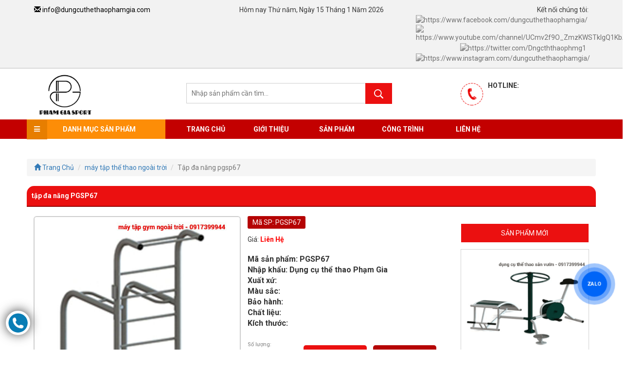

--- FILE ---
content_type: text/html; charset=UTF-8
request_url: https://dungcuthethaophamgia.com/tap-da-nang-pgsp67-p831.html
body_size: 11974
content:
<!DOCTYPE html>
<html lang="vi">
    <head><meta http-equiv="Content-Type" content="text/html; charset=utf-8">
    <meta name="google-site-verification" content="W2YDPtHQUlWWzr9eNLvdBCkVO90DIhe_2J1w-1sZmSw" />

    <meta name="viewport" content="width=device-width, initial-scale=1.0">
	<link rel="canonical" href="https://dungcuthethaophamgia.com/tap-da-nang-pgsp67-p831.html" />
    <meta http-equiv="X-UA-Compatible" content="ie=edge">
    <title>Mua Tập đa năng pgsp67 giá rẻ tại Phạm Gia Sport</title>

    <link href="/template/js/OwlCarousel2/assets/owl.carousel.min.css" rel="stylesheet">
    <link href="/template/js/OwlCarousel2/assets/owl.theme.default.min.css" rel="stylesheet">
    <link rel="stylesheet" href="/template/css/bootstrap.min.css" >
    <link rel='stylesheet' href='/template/css/jquery.mmenu.all.min.css'>
    <link rel='stylesheet' href='/template/css/fontawesome/css/all.min.css'>
    <link rel="stylesheet" href="/template/css/style.css?v=8" type="text/css" />
    <link rel="stylesheet" href="/template/css/mobi.css" type="text/css" />
    <script src="/template/js/jquery.min.js"></script>
    <script src="/template/slider/skdslider.min.js"></script>
    <link href="/template/slider/skdslider.css" rel="stylesheet">


    <meta name="description" content="Sản phẩm tập đa năng PGSP67 là sản phẩm máy tập thể thao ngoài trời của Phạm Gia Sport đang được ưa chuộng bởi giá rẻ, mẫu mã đẹp và chất lượng sản phẩm tốt">
    <meta name="keywords" content="phạm gia sport, dụng cụ thể thao ngoài trời, thiết bị thể thao công viên, thiết bị vui chơi trẻ em, thiết bị mầm non, ghế công viên, dụng cụ thể thao trường học, dụng cụ thể thao sân vườn">
    <meta property="og:locale" content="vi_VN" />
    <meta property="og:type" content="website" />
    <meta property="og:title" content="Mua Tập đa năng pgsp67 giá rẻ tại Phạm Gia Sport" />
    <meta property="og:description" content="Sản phẩm tập đa năng PGSP67 là sản phẩm máy tập thể thao ngoài trời của Phạm Gia Sport đang được ưa chuộng bởi giá rẻ, mẫu mã đẹp và chất lượng sản phẩm tốt">
    <meta property="og:url" content="https://dungcuthethaophamgia.com/tap-da-nang-pgsp67-p831.html" />
    <meta property="og:site_name" content="Mua Tập đa năng pgsp67 giá rẻ tại Phạm Gia Sport" />

    <meta property="og:image" content="https://dungcuthethaophamgia.com/upload/product/tap-da-nang-pgsp67.jpg" />
    <meta property="og:image:secure_url" content="https://dungcuthethaophamgia.com/upload/product/tap-da-nang-pgsp67.jpg" />
    <meta property="og:image:width" content="600" />
    <meta property="og:image:height" content="315" />
    <meta property="og:image:alt" content="Mua Tập đa năng pgsp67 giá rẻ tại Phạm Gia Sport" />
    <meta property="fb:admins" content=""/> 

    <meta name="twitter:card" content="summary" />
    <meta name="twitter:title" content="Mua Tập đa năng pgsp67 giá rẻ tại Phạm Gia Sport" />
    <meta name="twitter:description" content="Sản phẩm tập đa năng PGSP67 là sản phẩm máy tập thể thao ngoài trời của Phạm Gia Sport đang được ưa chuộng bởi giá rẻ, mẫu mã đẹp và chất lượng sản phẩm tốt" />
    <meta name="twitter:image" content="https://dungcuthethaophamgia.com/upload/product/tap-da-nang-pgsp67.jpg" />
    <link rel="icon" type="image/png" href="/template/images/iconx.png" />

        <!-- Cơ quan -->
        <script type='application/ld+json'>
            {
            "@context": "http://www.schema.org",
            "@type": "Organization",
            "name": "Phạm Gia Sport",
            "url": "https://dungcuthethaophamgia.com/",
            "sameAs": [
            "https://dungcuthethaophamgia.com/danh-muc/72-dung-cu-the-thao-ngoai-troi.html",
            "https://dungcuthethaophamgia.com/danh-muc/73-thiet-bi-vui-choi-tre-em-ngoai-troi.html",
            "https://dungcuthethaophamgia.com/danh-muc/87-thiet-bi-mam-non.html",
            "https://dungcuthethaophamgia.com/danh-muc/103-thiet-bi-the-thao-cong-vien.html",
            "https://dungcuthethaophamgia.com/danh-muc/89-ghe-cong-vien.html",
            "https://dungcuthethaophamgia.com/danh-muc/82-dung-cu-the-thao-truong-hoc.html",
            "https://dungcuthethaophamgia.com/danh-muc/84-dung-cu-the-thao-san-vuon.html",
            "https://dungcuthethaophamgia.com/danh-muc/77-xich-du-tre-em.html",
            "https://www.facebook.com/dungcuthethaophamgia",
            "https://www.youtube.com/channel/UCmv2f9O_ZmzKWSTkIgQ1KbA"
            ],
            "logo": "https://dungcuthethaophamgia.com/template/images/logo.png",
            "image": "https://dungcuthethaophamgia.com/upload/slider/thiet-bi-the-thao-cong-vien.jpg",
            "description": "Phạm Gia Sport ...",
            "address": {
            "@type": "PostalAddress",
            "streetAddress": "16 Đường Thạnh xuân 38 Hồ Chí Minh",
            "addressLocality": "Quận 12",
            "addressRegion": "Hồ Chí Minh",
            "postalCode": "700000",
            "addressCountry": "Việt Nam"
            },
            "contactPoint": {
            "@type": "ContactPoint",
            "telephone": "+84917399944",
            "contactType": "customer service"
            }
            }
        </script>


        <!-- Công ty -->

        <script type='application/ld+json'>
            {
            "@context": "http://www.schema.org",
            "@type": "ProfessionalService",
            "name": "Phạm Gia Sport",
            "url": "https://dungcuthethaophamgia.com/",
            "sameAs": [
            "https://dungcuthethaophamgia.com/danh-muc/72-dung-cu-the-thao-ngoai-troi.html",
            "https://dungcuthethaophamgia.com/danh-muc/73-thiet-bi-vui-choi-tre-em-ngoai-troi.html",
            "https://dungcuthethaophamgia.com/danh-muc/87-thiet-bi-mam-non.html",
            "https://dungcuthethaophamgia.com/danh-muc/103-thiet-bi-the-thao-cong-vien.html",
            "https://dungcuthethaophamgia.com/danh-muc/89-ghe-cong-vien.html",
            "https://dungcuthethaophamgia.com/danh-muc/82-dung-cu-the-thao-truong-hoc.html",
            "https://dungcuthethaophamgia.com/danh-muc/84-dung-cu-the-thao-san-vuon.html",
            "https://dungcuthethaophamgia.com/danh-muc/77-xich-du-tre-em.html",
            "https://www.facebook.com/dungcuthethaophamgia",
            "https://www.youtube.com/channel/UCmv2f9O_ZmzKWSTkIgQ1KbA"  
            ],
            "logo": "https://dungcuthethaophamgia.com/template/images/logo.png",
            "image": "https://dungcuthethaophamgia.com/upload/slider/thiet-bi-the-thao-cong-vien.jpg",
            "description": "Phạm Gia Sport ...",
            "priceRange": "300.000 VNĐ - 100.000.000 VNĐ",
            "address": {
            "@type": "PostalAddress",
            "streetAddress": "16 Đường Thạnh xuân 38 Hồ Chí Minh",
            "addressLocality": "Quận 12",
            "addressRegion": "Hồ Chí Minh",
            "postalCode": "700000",
            "addressCountry": "Việt Nam"
            },
            "geo": {
            "@type": "GeoCoordinates",
            "latitude": "10.885014",
            "longitude": "106.6806547"
            },
            "hasMap": "https://www.google.com/maps/place/D%E1%BB%A5ng+c%E1%BB%A5+th%E1%BB%83+thao+ngo%C3%A0i+tr%E1%BB%9Di+Ph%E1%BA%A1m+Gia+Sport/@10.8558557,106.6447191,13z/data=!4m9!1m2!2m1!1sPh%E1%BA%A1m+Gia+Sport!3m5!1s0x3174d75c115cdff3:0x23bcfa4eea86751b!8m2!3d10.8850644!4d106.6806389!15sChBQaOG6oW0gR2lhIFNwb3J0WhIiEHBo4bqhbSBnaWEgc3BvcnSSARRvdXRkb29yX3Nwb3J0c19zdG9yZQ",
            "openingHours": "Mo, Tu, We, Th, Fr, Sa, Su 07:00-17:00",
            "contactPoint": {
            "@type": "ContactPoint",
            "telephone": "+84917399944",
            "contactType": "customer service"
            },
            "telephone": "+84917399944"
            }
        </script>


        <!-- Website -->

        <script type='application/ld+json'>
            {
            "@context": "http://www.schema.org",
            "@type": "WebSite",
            "name": "Phạm Gia Sport",
            "alternateName": "Dụng cụ thể thao Phạm Gia",
            "url": "https://dungcuthethaophamgia.com/"
            }
        </script>

        <script type="application/ld+json">
            {
            "@context": "http://schema.org",
            "@type": "LocalBusiness",
            "name": "Dụng cụ thể thao ngoài trời Phạm Gia",
            "description": "Phạm Gia Sport chuyên cung cấp dụng cụ thể thao như dụng cụ thể thao ngoài trời, thiết bị thể thao công viên, thiết bị vui chơi trẻ em ngoài trời, thiết bị mầm non cho các trường học cũng như là công viên. Phạm Gia Sport chuyên các sản phẩm thể thao phục vụ nhu cầu rèn luyện sức khỏe và vui chơi, sản phẩm về gym, thiết kế phòng gym, các sản phẩm gym nhập khẩu.",
            "image": "https://dungcuthethaophamgia.com/template/images/logo.png",
            "@id": "https://dungcuthethaophamgia.com",
            "url": "https://dungcuthethaophamgia.com",
            "telephone": "0917399944",
            "priceRange": "500000 - 50000000",
            "address": {
            "@type": "PostalAddress",
            "streetAddress": "16 Thạnh Xuân 38, P.Thạnh Xuân, Q.12, Tp HCM",
            "addressLocality": "12",
            "postalCode": "700000",
            "addressCountry": "VN"
            },
            "geo": {
            "@type": "GeoCoordinates",
            "latitude": "10.8850153",
            "longitude": "106.6801075"
            },
            "openingHoursSpecification": {
            "dayOfWeek": [
            "Monday",
            "Tuesday",
            "Wednesday",
            "Thursday",
            "Friday",
            "Saturday",
            "Sunday"
            ],
            "opens": "07:00",
            "closes": "17:00"
            },
            "sameAs": [
            "https://www.facebook.com/dungcuthethaophamgia",
            "https://www.youtube.com/channel/UCmv2f9O_ZmzKWSTkIgQ1KbA",
            "https://twitter.com/Dngcththaophmg1",
            "https://www.instagram.com/dungcuthethaophamgia/",
            "https://thiet-bi-the-thao-cong-vien-gia-re.business.site/",
            "https://dung-cu-the-thao-pham-gia.business.site/"
            ]
            }
        </script>
    
<!-- Google tag (gtag.js) -->
<script async src="https://www.googletagmanager.com/gtag/js?id=G-R12X2EP3PS"></script>
<script>
  window.dataLayer = window.dataLayer || [];
  function gtag(){dataLayer.push(arguments);}
  gtag('js', new Date());

  gtag('config', 'G-R12X2EP3PS');
</script>
</head>        <body>
        <div> 
            <nav class="loading-menu" id="menu">
                <ul>
                    <li><a href="https://dungcuthethaophamgia.com/" title="Trang chủ">Trang Chủ</a></li>
                    <li><a href="/gioi-thieu.html" title="Giới Thiệu">Giới Thiệu</a></li>
                    <li><a href="/san-pham.html" title="Sản Phẩm">Sản Phẩm</a>
                        <ul>
                            <li><a href="/danh-muc/107-dung-cu-the-thao.html" title="Dụng cụ thể thao">Dụng cụ thể thao</a><ul><li><a href="/danh-muc/72-dung-cu-the-thao-ngoai-troi.html" title="dụng cụ thể thao ngoài trời">dụng cụ thể thao ngoài trời</a></li>	<li><a href="/danh-muc/103-thiet-bi-the-thao-cong-vien.html" title="thiết bị thể thao công viên">thiết bị thể thao công viên</a></li>	<li><a href="/danh-muc/86-may-tap-the-thao-ngoai-troi-gia-re.html" title="máy tập thể thao ngoài trời">máy tập thể thao ngoài trời</a></li>	<li><a href="/danh-muc/84-dung-cu-the-thao-san-vuon.html" title="dụng cụ thể thao sân vườn">dụng cụ thể thao sân vườn</a></li>	<li><a href="/danh-muc/105-thiet-bi-the-thao-cho-nguoi-khuyet-tat.html" title="thiết bị thể thao cho người khuyết tật">thiết bị thể thao cho người khuyết tật</a></li>	</ul></li><li><a href="/danh-muc/73-thiet-bi-vui-choi-tre-em-ngoai-troi.html" title="thiết bị vui chơi trẻ em">thiết bị vui chơi trẻ em</a><ul><li><a href="/danh-muc/74-cau-truot-tre-em-ngoai-troi.html" title="Cầu trượt trẻ em">Cầu trượt trẻ em</a></li>	<li><a href="/danh-muc/87-thiet-bi-mam-non.html" title="thiết bị mầm non">thiết bị mầm non</a></li>	<li><a href="/danh-muc/91-bon-cat.html" title="bồn cát">bồn cát</a></li>	<li><a href="/danh-muc/75-du-quay-truong-mam-non.html" title="Đu quay trường mầm non">Đu quay trường mầm non</a></li>	<li><a href="/danh-muc/76-thu-nhun-cho-be.html" title="Thú nhún cho bé">Thú nhún cho bé</a></li>	<li><a href="/danh-muc/77-xich-du-tre-em.html" title="Xích đu trẻ em">Xích đu trẻ em</a></li>	<li><a href="/danh-muc/78-nha-banh-cho-be.html" title="Nhà banh cho bé">Nhà banh cho bé</a></li>	<li><a href="/danh-muc/79-thang-leo-mam-non.html" title="Thang leo mầm non">Thang leo mầm non</a></li>	<li><a href="/danh-muc/80-bap-benh-cho-be.html" title="Bập bênh cho bé">Bập bênh cho bé</a></li>	<li><a href="/danh-muc/104-thiet-bi-ren-luyen-the-chat-cho-tre.html" title="thiết bị rèn luyện thể chất cho trẻ">thiết bị rèn luyện thể chất cho trẻ</a></li>	<li><a href="/danh-muc/92-thung-rac.html" title="Thùng Rác">Thùng Rác</a></li>	</ul></li><li><a href="/danh-muc/82-dung-cu-the-thao-truong-hoc.html" title="dụng cụ thể thao trường học">dụng cụ thể thao trường học</a><ul><li><a href="/danh-muc/96-ban-bong-ban.html" title="bàn bóng bàn">bàn bóng bàn</a></li>	<li><a href="/danh-muc/93-tru-cau-long.html" title="trụ cầu lông">trụ cầu lông</a></li>	<li><a href="/danh-muc/90-tru-bong-ro.html" title="trụ bóng rổ">trụ bóng rổ</a></li>	</ul></li><li><a href="/danh-muc/89-ghe-cong-vien.html" title="ghế công viên">ghế công viên</a></li>	<li><a href="/danh-muc/97-co-nhan-tao.html" title="cỏ nhân tạo">cỏ nhân tạo</a></li>	<li><a href="/danh-muc/98-billiards.html" title="billiards">billiards</a><ul><li><a href="/danh-muc/99-ban-billiards.html" title="bàn billiards">bàn billiards</a></li>	<li><a href="/danh-muc/100-bi-billiards.html" title="bi billiards">bi billiards</a></li>	<li><a href="/danh-muc/101-co-billiards.html" title="cơ billiards">cơ billiards</a></li>	</ul></li><li><a href="/danh-muc/52-thiet-bi-phong-gym-pham-gia.html" title="thiết bị phòng gym phạm gia">thiết bị phòng gym phạm gia</a><ul><li><a href="/danh-muc/70-gian-tap-da-nang.html" title="giàn tập đa năng">giàn tập đa năng</a></li>	</ul></li><li><a href="/danh-muc/65-thiet-bi-phong-gym-gia-dinh.html" title="thiết bị phòng gym gia đình">thiết bị phòng gym gia đình</a><ul><li><a href="/danh-muc/71-ghe-massage.html" title="ghế massage">ghế massage</a></li>	<li><a href="/danh-muc/66-xe-dap-the-duc.html" title="xe đạp thể dục">xe đạp thể dục</a></li>	<li><a href="/danh-muc/67-may-chay-bo.html" title="máy chạy bộ">máy chạy bộ</a></li>	<li><a href="/danh-muc/68-may-rung-toan-than.html" title="máy rung toàn thân">máy rung toàn thân</a></li>	<li><a href="/danh-muc/69-may-tap-bung.html" title="máy tập bụng">máy tập bụng</a></li>	<li><a href="/danh-muc/94-may-truot-tuyet.html" title="máy trượt tuyết">máy trượt tuyết</a></li>	</ul></li><li><a href="/danh-muc/53-thiet-bi-phong-fym-impulse-fitness.html" title="thiết bị phòng fym impulse fitness">thiết bị phòng fym impulse fitness</a><ul><li><a href="/danh-muc/54-gian-tap-impulse-series-it9.html" title="giàn tập impulse series IT9">giàn tập impulse series IT9</a></li>	<li><a href="/danh-muc/95-may-khoi-phong-gym.html" title="máy khối phòng gym">máy khối phòng gym</a></li>	</ul></li><li><a href="/danh-muc/55-thiet-bi-phong-gym-mbh-fitness.html" title="thiết bị phòng gym mbh fitness">thiết bị phòng gym mbh fitness</a><ul><li><a href="/danh-muc/56-thiet-bi-tap-the-luc-mbh-mo-series.html" title="thiết bị tập thể lực mbh- mo series">thiết bị tập thể lực mbh- mo series</a></li>	<li><a href="/danh-muc/57-thiet-bi-tap-the-luc-mbh-h-series.html" title="thiết bị tập thể lực mbh- h series">thiết bị tập thể lực mbh- h series</a></li>	<li><a href="/danh-muc/58-thiet-bi-tap-the-luc-mbh-ma-series.html" title="thiết bị tập thể lực mbh- ma series">thiết bị tập thể lực mbh- ma series</a></li>	<li><a href="/danh-muc/59-thiet-bi-tap-the-luc-mbh-mtm-series.html" title="thiết bị tập thể lực mbh- mtm series">thiết bị tập thể lực mbh- mtm series</a></li>	<li><a href="/danh-muc/60-xe-dap-the-duc-cao-cap-mbh.html" title="xe đạp thể dục cao cấp mbh">xe đạp thể dục cao cấp mbh</a></li>	<li><a href="/danh-muc/61-thiet-bi-tap-the-luc-mbh-mv-series.html" title="thiết bị tập thể lục mbh- mv series">thiết bị tập thể lục mbh- mv series</a></li>	<li><a href="/danh-muc/62-thiet-bi-tap-the-luc-mbh-mu-series.html" title="thiết bị tập thể lực mbh- mu series">thiết bị tập thể lực mbh- mu series</a></li>	<li><a href="/danh-muc/63-may-chay-bo-mbh-fitness.html" title="máy chạy bộ mbh fitness">máy chạy bộ mbh fitness</a></li>	<li><a href="/danh-muc/64-xe-dap-mbh-fitness.html" title="xe đạp mbh fitness">xe đạp mbh fitness</a></li>	</ul></li><li><a href="/danh-muc/111-ban-ghe-san-vuon.html" title="Bàn ghế sân vườn">Bàn ghế sân vườn</a></li>	<li><a href="/danh-muc/110-ghe-xich-du.html" title="Ghế xích đu">Ghế xích đu</a><ul><li><a href="/danh-muc/113-ghe-xich-du-ngoai-troi.html" title="Ghế xích đu ngoài trời">Ghế xích đu ngoài trời</a></li>	<li><a href="/danh-muc/112-ghe-xich-du-trong-nha.html" title="Ghế xích đu trong nhà">Ghế xích đu trong nhà</a></li>	</ul></li><li><a href="/danh-muc/114-may-tinh-pc.html" title="Máy tính Pc">Máy tính Pc</a></li>	                        </ul>
                    </li>
                    <li><a href="/cong-trinh.html" title="Công Trình">Công Trình</a></li>
                    <!--<li><a href="/tin-tuc-su-kien.html" title="Tin Tức & Sự Kiện">Tin Tức & Sự Kiện</a></li>-->
                    <li><a href="/lien-he.html" title="Liên Hệ">Liên Hệ</a></li>    
                </ul>
            </nav>
            <header>
                <div class="header">
                    <div class="width-default">
                        <div class="col-lg-4 col-md-4 col-sm-4 col-xs-4 header-left"><a href="mailto:info@dungcuthethaophamgia.com" title="Email"><span class="glyphicon glyphicon-envelope"></span>  info@dungcuthethaophamgia.com</a></div>  
                        <div class="col-lg-4 col-md-4 col-sm-4 col-xs-4 text-center">
                            <div class="_curentDate">Hôm nay Thứ năm, Ngày 15 Tháng 1 Năm 2026</div>
                        </div>
                        <div class="col-lg-4 col-md-4 col-sm-4 col-xs-4 header-right"><p class="header-mxh">Kết nối chúng tôi: <a class="grayscale" href="https://www.facebook.com/dungcuthethaophamgia/" title="https://www.facebook.com/dungcuthethaophamgia/" target="_blank"><img alt="https://www.facebook.com/dungcuthethaophamgia/" src="//www.google.com/s2/favicons?domain=https://www.facebook.com/dungcuthethaophamgia/"></a><a class="grayscale" href="https://www.youtube.com/channel/UCmv2f9O_ZmzKWSTkIgQ1KbA" title="https://www.youtube.com/channel/UCmv2f9O_ZmzKWSTkIgQ1KbA" target="_blank"><img alt="https://www.youtube.com/channel/UCmv2f9O_ZmzKWSTkIgQ1KbA" src="//www.google.com/s2/favicons?domain=https://www.youtube.com/channel/UCmv2f9O_ZmzKWSTkIgQ1KbA"></a><a class="grayscale" href="https://twitter.com/Dngcththaophmg1" title="https://twitter.com/Dngcththaophmg1" target="_blank"><img alt="https://twitter.com/Dngcththaophmg1" src="//www.google.com/s2/favicons?domain=https://twitter.com/Dngcththaophmg1"></a><a class="grayscale" href="https://www.instagram.com/dungcuthethaophamgia/" title="https://www.instagram.com/dungcuthethaophamgia/" target="_blank"><img alt="https://www.instagram.com/dungcuthethaophamgia/" src="//www.google.com/s2/favicons?domain=https://www.instagram.com/dungcuthethaophamgia/"></a></p></div>
                        <div class="clearfix"></div>
                    </div>
                </div>
                <div class="clearfix"></div>
                <div class="logo">
                    <div class="width-default">
                        <div class="col-xs-12 col-sm-4 col-md-4 option-text-col1">
                            <div class="logo-default">
                                <a href="https://dungcuthethaophamgia.com/" title="Phạm Gia sport cung cấp dụng cụ thể thao ngoài trời giá rẻ uy tín nhất">
                                    <img src="/template/images/logo.png" alt="Phạm Gia sport cung cấp dụng cụ thể thao ngoài trời giá rẻ uy tín nhất">
                                                                    </a>
                            </div>
                        </div>
                        <div class="col-xs-7 col-sm-4 col-md-5 mobi100 option-text-col2 hotmobi">
                            <div class="form-search">
                                <div itemscope itemtype="https://schema.org/WebSite">
                                    <meta itemprop="url" content="https://dungcuthethaophamgia.com/"/>
                                    <form itemprop="potentialAction" itemscope itemtype="https://schema.org/SearchAction" action="/search">
                                        <meta itemprop="target" content="https://dungcuthethaophamgia.com/search?search={search}"/>
                                        <input itemprop="query-input" type="text" name="search" placeholder="Nhập sản phẩm cần tìm..." required/>
                                        <button type="submit" class="buttonsearch"><img src="/template/images/iconsearch.png" alt="Tìm kiếm"></button>
                                    </form>
                                </div>
                            </div>
                        </div>
                        <div class="col-xs-5 col-sm-4 col-md-3 mobi100 hotmobi">
                            <div class="hotline">
                                <div class="box-hot">
                                    <div class="icon-hotline">
                                        <img src="/template/images/hotline.png" alt="Hotline: ">
                                    </div>
                                    <div class="box-hotline">
                                        <p class="title-hotline">HOTLINE:</p>
                                        <p><a href="tel:" title="hotline"><strong></strong></a></p>
                                    </div>
                                </div>
                            </div>
                        </div>
                    </div>
                    <div class="clearfix"></div>
                </div>
            </header>

            <nav>
                <div class="clearfix"></div>
                <div class="nav">
                    <div class="width-default">
                        <div class="_showmb">
							<div class="_sticky" style="background-color: #c30000;">
								<div class="row">
									<div class="col-xs-3">
										<div class="iconmenu-720"><a class="btn-menu"><span class="glyphicon glyphicon-align-justify"></span></a></div>
									</div>
									<div class="col-xs-9" style="padding-left: 0;">
										<div class="form-search">
											<div itemscope itemtype="https://schema.org/WebSite">
												<meta itemprop="url" content="https://dungcuthethaophamgia.com/"/>
												<form itemprop="potentialAction" itemscope itemtype="https://schema.org/SearchAction" action="/search">
													<meta itemprop="target" content="https://dungcuthethaophamgia.com/search?search={search}"/>
													<input itemprop="query-input" type="text" name="search" placeholder="Nhập sản phẩm cần tìm..." required/>
													<button type="submit" class="buttonsearch"><img src="/template/images/iconsearch.png" alt="Tìm kiếm"></button>
												</form>
											</div>
										</div>
									</div>
								</div>
							</div>
                        </div>
                        <div class="menu-boxleft mobihidden"><i class="fas fa-bars"></i> <button>Danh Mục Sản Phẩm</button></div>
                        <div class="menu-boxright mobihidden menu-sub2">
                            <ul class="navv">
                                <li class="iconmenu-full"><a class="btn-menu"><span class="glyphicon glyphicon-align-justify"></span></a></li>
                                <li><a href="https://dungcuthethaophamgia.com/" title="Trang chủ">Trang Chủ</a></li>
                                <li><a href="/gioi-thieu.html" title="Giới Thiệu">Giới Thiệu</a></li>
                                <li><a href="/san-pham.html" title="Sản Phẩm">Sản Phẩm</a></li>
                                <li><a href="/cong-trinh.html" title="Công Trình">Công Trình</a></li>
                                <!--<li class="width-menu"><a href="/tin-tuc-su-kien.html" title="Tin Tức & Sự Kiện">Tin Tức & Sự Kiện</a></li>-->
                                <li><a href="/lien-he.html" title="Liên Hệ">Liên Hệ</a></li>
                            </ul>
                        </div>
                        <div class="clearfix"></div>
                    </div>

                </div>
            </nav>
            <section>
                <div class="clearfix"></div>
                <div class="slider-menu">
                    <div class="width-default">
                        <div class="col-xs-12 col-sm-4 col-md-3 row-pd mobihidden">
                            <div class="menu-box">
                                <ul class="accordion-menu"><li>
								<div class="dropdownlink">
									<div class="alink-left">
										<span class="icontt"><img src="/template/images/iconx.png" alt="Dụng cụ thể thao"></span> <a href="/danh-muc/107-dung-cu-the-thao.html" title="Dụng cụ thể thao">Dụng cụ thể thao</a>
									</div>
									<div class="icon-left" id="0"><i class="glyphicon glyphicon-plus-sign" aria-hidden="true"></i></div>
									<div class="clearfix"></div>
								</div>
								<ul class="submenuItems"><li><a href="/danh-muc/72-dung-cu-the-thao-ngoai-troi.html" title="dụng cụ thể thao ngoài trời">dụng cụ thể thao ngoài trời</a></li>	<li><a href="/danh-muc/103-thiet-bi-the-thao-cong-vien.html" title="thiết bị thể thao công viên">thiết bị thể thao công viên</a></li>	<li><a href="/danh-muc/86-may-tap-the-thao-ngoai-troi-gia-re.html" title="máy tập thể thao ngoài trời">máy tập thể thao ngoài trời</a></li>	<li><a href="/danh-muc/84-dung-cu-the-thao-san-vuon.html" title="dụng cụ thể thao sân vườn">dụng cụ thể thao sân vườn</a></li>	<li><a href="/danh-muc/105-thiet-bi-the-thao-cho-nguoi-khuyet-tat.html" title="thiết bị thể thao cho người khuyết tật">thiết bị thể thao cho người khuyết tật</a></li>	</ul></li><li>
								<div class="dropdownlink">
									<div class="alink-left">
										<span class="icontt"><img src="/template/images/iconx.png" alt="thiết bị vui chơi trẻ em"></span> <a href="/danh-muc/73-thiet-bi-vui-choi-tre-em-ngoai-troi.html" title="thiết bị vui chơi trẻ em">thiết bị vui chơi trẻ em</a>
									</div>
									<div class="icon-left" id="1"><i class="glyphicon glyphicon-plus-sign" aria-hidden="true"></i></div>
									<div class="clearfix"></div>
								</div>
								<ul class="submenuItems"><li><a href="/danh-muc/74-cau-truot-tre-em-ngoai-troi.html" title="Cầu trượt trẻ em">Cầu trượt trẻ em</a></li>	<li><a href="/danh-muc/87-thiet-bi-mam-non.html" title="thiết bị mầm non">thiết bị mầm non</a></li>	<li><a href="/danh-muc/91-bon-cat.html" title="bồn cát">bồn cát</a></li>	<li><a href="/danh-muc/75-du-quay-truong-mam-non.html" title="Đu quay trường mầm non">Đu quay trường mầm non</a></li>	<li><a href="/danh-muc/76-thu-nhun-cho-be.html" title="Thú nhún cho bé">Thú nhún cho bé</a></li>	<li><a href="/danh-muc/77-xich-du-tre-em.html" title="Xích đu trẻ em">Xích đu trẻ em</a></li>	<li><a href="/danh-muc/78-nha-banh-cho-be.html" title="Nhà banh cho bé">Nhà banh cho bé</a></li>	<li><a href="/danh-muc/79-thang-leo-mam-non.html" title="Thang leo mầm non">Thang leo mầm non</a></li>	<li><a href="/danh-muc/80-bap-benh-cho-be.html" title="Bập bênh cho bé">Bập bênh cho bé</a></li>	<li><a href="/danh-muc/104-thiet-bi-ren-luyen-the-chat-cho-tre.html" title="thiết bị rèn luyện thể chất cho trẻ">thiết bị rèn luyện thể chất cho trẻ</a></li>	<li><a href="/danh-muc/92-thung-rac.html" title="Thùng Rác">Thùng Rác</a></li>	</ul></li><li>
								<div class="dropdownlink">
									<div class="alink-left">
										<span class="icontt"><img src="/template/images/iconx.png" alt="dụng cụ thể thao trường học"></span> <a href="/danh-muc/82-dung-cu-the-thao-truong-hoc.html" title="dụng cụ thể thao trường học">dụng cụ thể thao trường học</a>
									</div>
									<div class="icon-left" id="2"><i class="glyphicon glyphicon-plus-sign" aria-hidden="true"></i></div>
									<div class="clearfix"></div>
								</div>
								<ul class="submenuItems"><li><a href="/danh-muc/96-ban-bong-ban.html" title="bàn bóng bàn">bàn bóng bàn</a></li>	<li><a href="/danh-muc/93-tru-cau-long.html" title="trụ cầu lông">trụ cầu lông</a></li>	<li><a href="/danh-muc/90-tru-bong-ro.html" title="trụ bóng rổ">trụ bóng rổ</a></li>	</ul></li><li><span class="icontt"><img src="/template/images/iconx.png" alt="ghế công viên"></span> <a href="/danh-muc/89-ghe-cong-vien.html" title="ghế công viên">ghế công viên</a></li>	<li><span class="icontt"><img src="/template/images/iconx.png" alt="cỏ nhân tạo"></span> <a href="/danh-muc/97-co-nhan-tao.html" title="cỏ nhân tạo">cỏ nhân tạo</a></li>	<li>
								<div class="dropdownlink">
									<div class="alink-left">
										<span class="icontt"><img src="/template/images/iconx.png" alt="billiards"></span> <a href="/danh-muc/98-billiards.html" title="billiards">billiards</a>
									</div>
									<div class="icon-left" id="5"><i class="glyphicon glyphicon-plus-sign" aria-hidden="true"></i></div>
									<div class="clearfix"></div>
								</div>
								<ul class="submenuItems"><li><a href="/danh-muc/99-ban-billiards.html" title="bàn billiards">bàn billiards</a></li>	<li><a href="/danh-muc/100-bi-billiards.html" title="bi billiards">bi billiards</a></li>	<li><a href="/danh-muc/101-co-billiards.html" title="cơ billiards">cơ billiards</a></li>	</ul></li><li>
								<div class="dropdownlink">
									<div class="alink-left">
										<span class="icontt"><img src="/template/images/iconx.png" alt="thiết bị phòng gym phạm gia"></span> <a href="/danh-muc/52-thiet-bi-phong-gym-pham-gia.html" title="thiết bị phòng gym phạm gia">thiết bị phòng gym phạm gia</a>
									</div>
									<div class="icon-left" id="6"><i class="glyphicon glyphicon-plus-sign" aria-hidden="true"></i></div>
									<div class="clearfix"></div>
								</div>
								<ul class="submenuItems"><li><a href="/danh-muc/70-gian-tap-da-nang.html" title="giàn tập đa năng">giàn tập đa năng</a></li>	</ul></li><li>
								<div class="dropdownlink">
									<div class="alink-left">
										<span class="icontt"><img src="/template/images/iconx.png" alt="thiết bị phòng gym gia đình"></span> <a href="/danh-muc/65-thiet-bi-phong-gym-gia-dinh.html" title="thiết bị phòng gym gia đình">thiết bị phòng gym gia đình</a>
									</div>
									<div class="icon-left" id="7"><i class="glyphicon glyphicon-plus-sign" aria-hidden="true"></i></div>
									<div class="clearfix"></div>
								</div>
								<ul class="submenuItems"><li><a href="/danh-muc/71-ghe-massage.html" title="ghế massage">ghế massage</a></li>	<li><a href="/danh-muc/66-xe-dap-the-duc.html" title="xe đạp thể dục">xe đạp thể dục</a></li>	<li><a href="/danh-muc/67-may-chay-bo.html" title="máy chạy bộ">máy chạy bộ</a></li>	<li><a href="/danh-muc/68-may-rung-toan-than.html" title="máy rung toàn thân">máy rung toàn thân</a></li>	<li><a href="/danh-muc/69-may-tap-bung.html" title="máy tập bụng">máy tập bụng</a></li>	<li><a href="/danh-muc/94-may-truot-tuyet.html" title="máy trượt tuyết">máy trượt tuyết</a></li>	</ul></li><li>
								<div class="dropdownlink">
									<div class="alink-left">
										<span class="icontt"><img src="/template/images/iconx.png" alt="thiết bị phòng fym impulse fitness"></span> <a href="/danh-muc/53-thiet-bi-phong-fym-impulse-fitness.html" title="thiết bị phòng fym impulse fitness">thiết bị phòng fym impulse fitness</a>
									</div>
									<div class="icon-left" id="8"><i class="glyphicon glyphicon-plus-sign" aria-hidden="true"></i></div>
									<div class="clearfix"></div>
								</div>
								<ul class="submenuItems"><li><a href="/danh-muc/54-gian-tap-impulse-series-it9.html" title="giàn tập impulse series IT9">giàn tập impulse series IT9</a></li>	<li><a href="/danh-muc/95-may-khoi-phong-gym.html" title="máy khối phòng gym">máy khối phòng gym</a></li>	</ul></li><li>
								<div class="dropdownlink">
									<div class="alink-left">
										<span class="icontt"><img src="/template/images/iconx.png" alt="thiết bị phòng gym mbh fitness"></span> <a href="/danh-muc/55-thiet-bi-phong-gym-mbh-fitness.html" title="thiết bị phòng gym mbh fitness">thiết bị phòng gym mbh fitness</a>
									</div>
									<div class="icon-left" id="9"><i class="glyphicon glyphicon-plus-sign" aria-hidden="true"></i></div>
									<div class="clearfix"></div>
								</div>
								<ul class="submenuItems"><li><a href="/danh-muc/56-thiet-bi-tap-the-luc-mbh-mo-series.html" title="thiết bị tập thể lực mbh- mo series">thiết bị tập thể lực mbh- mo series</a></li>	<li><a href="/danh-muc/57-thiet-bi-tap-the-luc-mbh-h-series.html" title="thiết bị tập thể lực mbh- h series">thiết bị tập thể lực mbh- h series</a></li>	<li><a href="/danh-muc/58-thiet-bi-tap-the-luc-mbh-ma-series.html" title="thiết bị tập thể lực mbh- ma series">thiết bị tập thể lực mbh- ma series</a></li>	<li><a href="/danh-muc/59-thiet-bi-tap-the-luc-mbh-mtm-series.html" title="thiết bị tập thể lực mbh- mtm series">thiết bị tập thể lực mbh- mtm series</a></li>	<li><a href="/danh-muc/60-xe-dap-the-duc-cao-cap-mbh.html" title="xe đạp thể dục cao cấp mbh">xe đạp thể dục cao cấp mbh</a></li>	<li><a href="/danh-muc/61-thiet-bi-tap-the-luc-mbh-mv-series.html" title="thiết bị tập thể lục mbh- mv series">thiết bị tập thể lục mbh- mv series</a></li>	<li><a href="/danh-muc/62-thiet-bi-tap-the-luc-mbh-mu-series.html" title="thiết bị tập thể lực mbh- mu series">thiết bị tập thể lực mbh- mu series</a></li>	<li><a href="/danh-muc/63-may-chay-bo-mbh-fitness.html" title="máy chạy bộ mbh fitness">máy chạy bộ mbh fitness</a></li>	<li><a href="/danh-muc/64-xe-dap-mbh-fitness.html" title="xe đạp mbh fitness">xe đạp mbh fitness</a></li>	</ul></li><li><span class="icontt"><img src="/template/images/iconx.png" alt="Bàn ghế sân vườn"></span> <a href="/danh-muc/111-ban-ghe-san-vuon.html" title="Bàn ghế sân vườn">Bàn ghế sân vườn</a></li>	<li>
								<div class="dropdownlink">
									<div class="alink-left">
										<span class="icontt"><img src="/template/images/iconx.png" alt="Ghế xích đu"></span> <a href="/danh-muc/110-ghe-xich-du.html" title="Ghế xích đu">Ghế xích đu</a>
									</div>
									<div class="icon-left" id="11"><i class="glyphicon glyphicon-plus-sign" aria-hidden="true"></i></div>
									<div class="clearfix"></div>
								</div>
								<ul class="submenuItems"><li><a href="/danh-muc/113-ghe-xich-du-ngoai-troi.html" title="Ghế xích đu ngoài trời">Ghế xích đu ngoài trời</a></li>	<li><a href="/danh-muc/112-ghe-xich-du-trong-nha.html" title="Ghế xích đu trong nhà">Ghế xích đu trong nhà</a></li>	</ul></li><li><span class="icontt"><img src="/template/images/iconx.png" alt="Máy tính Pc"></span> <a href="/danh-muc/114-may-tinh-pc.html" title="Máy tính Pc">Máy tính Pc</a></li>	</ul>
                                <div class="clearfix"></div>
                            </div>
                        </div>
                        <div class="col-xs-12 col-sm-12 col-md-9 tablet row-pd">
                            <div class="box-slider-home"><div id="slider-home">
				<div class="slide">
					<img src="/upload/slider/thiet-bi-the-thao-cong-vien.jpg" alt="thiet-bi-the-thao-cong-vien"/>
					<div class="slide-desc">
						<a href="https://dungcuthethaophamgia.com/" title="thiet-bi-the-thao-cong-vien">thiet-bi-the-thao-cong-vien</a>
					</div>
				</div>
				
				<div class="slide">
					<img src="/upload/slider/thiet-bi-the-thao-ngoai-troi.jpg" alt="thiet-bi-the-thao-ngoai-troi"/>
					<div class="slide-desc">
						<a href="https://dungcuthethaophamgia.com/" title="thiet-bi-the-thao-ngoai-troi">thiet-bi-the-thao-ngoai-troi</a>
					</div>
				</div>
				
				<div class="slide">
					<img src="/upload/slider/may-tap-the-thao-ngoai-troi.jpg" alt="may-tap-the-thao-ngoai-troi"/>
					<div class="slide-desc">
						<a href="https://dungcuthethaophamgia.com/" title="may-tap-the-thao-ngoai-troi">may-tap-the-thao-ngoai-troi</a>
					</div>
				</div>
				
				<div class="slide">
					<img src="/upload/slider/thiet-bi-mam-non.jpg" alt="thiet-bi-mam-non"/>
					<div class="slide-desc">
						<a href="https://dungcuthethaophamgia.com/" title="thiet-bi-mam-non">thiet-bi-mam-non</a>
					</div>
				</div>
				
				<div class="slide">
					<img src="/upload/slider/may-tap-the-thao-cong-vien.jpg" alt="may-tap-the-thao-cong-vien"/>
					<div class="slide-desc">
						<a href="https://dungcuthethaophamgia.com/" title="may-tap-the-thao-cong-vien">may-tap-the-thao-cong-vien</a>
					</div>
				</div>
				
				<div class="slide">
					<img src="/upload/slider/dung-cu-the-thao-ngoai-troi1.jpg" alt="dung-cu-the-thao-ngoai-troi"/>
					<div class="slide-desc">
						<a href="https://dungcuthethaophamgia.com/" title="dung-cu-the-thao-ngoai-troi">dung-cu-the-thao-ngoai-troi</a>
					</div>
				</div>
				
				<div class="slide">
					<img src="/upload/slider/dung-cu-the-thao-cong-vien.jpg" alt="dung-cu-the-thao-cong-vien"/>
					<div class="slide-desc">
						<a href="https://dungcuthethaophamgia.com/" title="dung-cu-the-thao-cong-vien">dung-cu-the-thao-cong-vien</a>
					</div>
				</div>
				</div></div>
                        </div>
                        <div class="clearfix"></div>
                    </div>
                </div>
                <div class="clearfix"></div>
            </section>

            <main>
                <link rel="stylesheet" href="https://cdn.jsdelivr.net/gh/fancyapps/fancybox@3.5.7/dist/jquery.fancybox.min.css" />
<script src="https://cdn.jsdelivr.net/gh/fancyapps/fancybox@3.5.7/dist/jquery.fancybox.min.js"></script>
<div class="box-content">
    <div class="width-default">
        <ul class="breadcrumb">
            <li><a href="https://dungcuthethaophamgia.com/" title="Phạm Gia sport cung cấp dụng cụ thể thao ngoài trời giá rẻ uy tín nhất"><span class="glyphicon glyphicon-home"></span> Trang Chủ</a></li>
            <li><a href="/danh-muc/86-may-tap-the-thao-ngoai-troi.html" title="máy tập thể thao ngoài trời">máy tập thể thao ngoài trời</a></li>
            <li class="active">Tập đa năng pgsp67</li>
        </ul>  

        <div class="thread"><h1>tập đa năng PGSP67</h1></div>
        <div class="content-product">
            <div class="col-xs-12 col-sm-9 col-md-9">
                <div class="box-product-content">
                    <div class="col-xs-12 col-sm-6 col-md-6 prdct-img _pd0-mb">
                        <a data-fancybox="gallery" href="/upload/product/tap-da-nang-pgsp67.jpg"><img src="/upload/product/tap-da-nang-pgsp67.jpg" alt="tập đa năng PGSP67"></a>
                    </div>
                    <div class="col-xs-12 col-sm-6 col-md-6 prdct-content _pd0-mb">
                        <span class="codes">Mã SP: PGSP67</span>
                        <!--<div class="subh2"><h2>tập đa năng PGSP67</h2></div>-->
                        <div class="good"><p>Giá: <span><a href="/lien-he.html" title="Liên hệ">Liên Hệ</a></span></p></div>
                        <div class="content_cep"><strong>Mã sản phẩm: PGSP67<br>Nhập khẩu: Dụng cụ thể thao Phạm Gia<br>Xuất xứ: <br>Màu sắc: <br>Bảo hành: <br>Chất liệu: <br>Kích thước:</strong></div>
                        <!--<div class="menu_he">Danh mục: <a href="/danh-muc/86-may-tap-the-thao-ngoai-troi.html" title="máy tập thể thao ngoài trời">máy tập thể thao ngoài trời</a></div>-->
                        <div class="clearfix margin-bottom-20"></div>
                        <div>
                            <div id="qtySelector" class="quantity-col1">
                                <div class="quantity-label">Số lượng:</div>
                                <div class="tiki-number-input">
                                    <div class="input-group bootstrap-touchspin">
                                        <span class="input-group-btn">
                                            <button class="btn btn-default bootstrap-touchspin-down" type="button">-</button>
                                        </span>
                                        <span class="input-group-addon bootstrap-touchspin-prefix" style="display: none;"></span>
                                        <input id="qty" type="tel" name="qty" value="1" min="1" class="form-control" style="display: block;">
                                        <span class="input-group-addon bootstrap-touchspin-postfix" style="display: none;"></span>
                                        <span class="input-group-btn">
                                            <button class="btn btn-default bootstrap-touchspin-up" type="button">+</button>
                                        </span>
                                    </div>
                                </div>
                            </div>
                            <button onclick="addCart_Qty(831)" class="add-to-cart" type="button">
                                <span class="text">THÊM GIỎ HÀNG</span>
                            </button>
                            <button onclick="buyNow_Qty(831)" class="buy-now" type="button">
                                <span class="text">MUA NGAY</span>
                            </button>
                        </div>
                        <div class="clearfix margin-bottom-20"></div>
                    </div>
                    <div class="clearfix"></div>
                    <div class="col-md-12 _pd0-mb">
                        <h4 class="news-more">Chi Tiết Sản Phẩm</h4>
                        <article>
                            <div class="content-post">
                                <p>Máy tập gym ngoài trời là sản phẩm mà dụng cụ thể thao phạm gia luôn luôn đặt lên hàng đầu, song song chúng tôi còn có những dụng cụ thể thao trường học, dụng cụ thể thao sân vườn, dụng cụ thể thao ngoài trời, thiết bị mầm non, thiết bị vui chơi trẻ em với giá thành rẻ được lắp đặt ở trường học, công viên ngoài trời, sân vườn. Những máy tập thể thao ngoài trời của dụng cụ thể thao phạm gia luôn đặt chất lượng sản phẩm lên hàng đầu nhằm đảm bảo uy tín của công ty trên thị trường bấy lâu nay.</p>

<p>Xem thêm sản phẩm <a href="https://dungcuthethaophamgia.com/danh-muc/86-may-tap-the-thao-ngoai-troi-gia-re.html"><strong>máy tập thể thao ngoài trời giá rẻ</strong></a> tại link: https://dungcuthethaophamgia.com/danh-muc/86-may-tap-the-thao-ngoai-troi-gia-re.html</p>

<p>Dụng cụ thể thao phạm gia cung cấp dịch vụ lắp đặt được thực hiện bởi đội ngũ công nhân, chuyên gia tư vấn lành nghề.<br />
Việc duy trì, bảo dưỡng thiết bị được thực hiện như thế nào?<br />
- dụng cụ thể thao phạm gia luôn sẵn sàng bảo trì, sửa chữa sản phẩm trong phạm vi cả nước, sản phẩm sẽ được bảo trì nhanh chóng khi có thông báo hư hỏng.<br />
- Thiết bị được bảo trì định kỳ thường xuyên đảm bảo luôn an toàn cho trẻ.<br />
Nếu bạn cần thêm thông tin, vui lòng liên hệ với chúng tôi:</p>

<p>Thông tin Liên hệ:<br />
Phạm Gia Sport</p>

<p>Địa chỉ: 16 Thạnh Xuân 38, P.Thạnh Xuân, Q.12, Tp HCM</p>

<p>Hotline: 0917399944</p>

<p>Email: info@dungcuthethaophamgia.com</p>

<p>Web: https://dungcuthethaophamgia.com/</p>                            </div>
                        </article>
						<div class="clearfix" style="margin-bottom: 20px;"></div>
						<div><h2>Thông tin Liên hệ Phạm Gia Sport</h2>

<p>Địa chỉ: 16 Thạnh Xuân 38, P.Thạnh Xuân, Q.12, Tp.HCM</p>

<p>Hotline:&nbsp;</p>

<p>Email: info@dungcuthethaophamgia.com</p>

<p>Web: https://dungcuthethaophamgia.com/</p></div>
						<div class="clearfix"></div>
                    </div>
                    <!--<div class="tag">
                        <ul><li class="nametag">Tag:</li>
                            </?php
                            $tag = explode(",", $db['tag']);
                            foreach ($tag as $key => $value) {
                                echo '<li><a href="/tag/' . change($value) . '.html" title="' . $value . '"><h4>' . $value . '</h4></a></li>';
                            }
                            ?>
                        </ul>
                    </div>-->
                    <div class="clearfix"></div>
                </div>
            </div>


            <div class="col-xs-12 col-sm-3 col-md-3">
                <section>
                    <p class="news-product">Sản Phẩm Mới</p>
                    
                            <div class="box-product">
                                <div class="product-img">
                                    <a href="https://dungcuthethaophamgia.com/may-tap-3-chuc-nang-pgsp80-p841.html" title="MÁY TẬP 3 CHỨC NĂNG PGSP80">
                                        <img class="lazy" data-src="/upload/product/may-tap-3-chuc-nang-pgsp80.png" alt="MÁY TẬP 3 CHỨC NĂNG PGSP80">
                                    </a>
                                </div>
                                <div class="product-detal">
                                    <a href="https://dungcuthethaophamgia.com/may-tap-3-chuc-nang-pgsp80-p841.html" title="MÁY TẬP 3 CHỨC NĂNG PGSP80">
                                       <h2>MÁY TẬP 3 CHỨC NĂNG PGSP80</h2>
                                    </a>
                                    <p>04-07-2023 13:55:00</p>
                                </div>
                                <div class="clearfix"></div>
                            </div>
                        
                            <div class="box-product">
                                <div class="product-img">
                                    <a href="https://dungcuthethaophamgia.com/tap-tay-vai-pgsp35-p840.html" title="TẬP TAY VAI PGSP35">
                                        <img class="lazy" data-src="/upload/product/tap-tay-vai-pgsp35.png" alt="TẬP TAY VAI PGSP35">
                                    </a>
                                </div>
                                <div class="product-detal">
                                    <a href="https://dungcuthethaophamgia.com/tap-tay-vai-pgsp35-p840.html" title="TẬP TAY VAI PGSP35">
                                       <h2>TẬP TAY VAI PGSP35</h2>
                                    </a>
                                    <p>27-05-2022 10:00:00</p>
                                </div>
                                <div class="clearfix"></div>
                            </div>
                        
                            <div class="box-product">
                                <div class="product-img">
                                    <a href="https://dungcuthethaophamgia.com/tap-hong-eo-pgsp81-p839.html" title="TẬP HÔNG EO PGSP81">
                                        <img class="lazy" data-src="/upload/product/tap-hong-eo-pgsp81.png" alt="TẬP HÔNG EO PGSP81">
                                    </a>
                                </div>
                                <div class="product-detal">
                                    <a href="https://dungcuthethaophamgia.com/tap-hong-eo-pgsp81-p839.html" title="TẬP HÔNG EO PGSP81">
                                       <h2>TẬP HÔNG EO PGSP81</h2>
                                    </a>
                                    <p>27-05-2022 10:01:00</p>
                                </div>
                                <div class="clearfix"></div>
                            </div>
                        
                            <div class="box-product">
                                <div class="product-img">
                                    <a href="https://dungcuthethaophamgia.com/di-bo-tren-khong-pgsp36-p838.html" title="ĐI BỘ TRÊN KHÔNG PGSP36">
                                        <img class="lazy" data-src="/upload/product/di-bo-tren-khong-pgsp36.png" alt="ĐI BỘ TRÊN KHÔNG PGSP36">
                                    </a>
                                </div>
                                <div class="product-detal">
                                    <a href="https://dungcuthethaophamgia.com/di-bo-tren-khong-pgsp36-p838.html" title="ĐI BỘ TRÊN KHÔNG PGSP36">
                                       <h2>ĐI BỘ TRÊN KHÔNG PGSP36</h2>
                                    </a>
                                    <p>27-05-2022 10:01:00</p>
                                </div>
                                <div class="clearfix"></div>
                            </div>
                                    </div>
            </section>
            <section>
                <div class="clearfix"></div>
                <div class="post_more-product">
                    <div class="col-md-12">
                        <h4 class="title-menu-home color-white">
                            <strong>Sản phẩm liên quan</strong>
                        </h4>
                    </div>
                    <div class="clearfix"></div>
                    
                        <div class="col-xs-6 col-sm-6 col-md-3 mobi100">
                            <div class="box-product">
                                <div class="product-img">
                                    <a href="https://dungcuthethaophamgia.com/may-tap-3-chuc-nang-pgsp80-p841.html" title="MÁY TẬP 3 CHỨC NĂNG PGSP80">
                                        <img class="lazy" data-src="/upload/product/may-tap-3-chuc-nang-pgsp80.png" alt="MÁY TẬP 3 CHỨC NĂNG PGSP80">
                                    </a>
                                </div>
                                <div class="product-detal">
                                    <a href="https://dungcuthethaophamgia.com/may-tap-3-chuc-nang-pgsp80-p841.html" title="MÁY TẬP 3 CHỨC NĂNG PGSP80">
                                        <h3>MÁY TẬP 3 CHỨC NĂNG PGSP80</h3>
                                    </a>
                                    <div class="good"><p>Giá: <span><a href="/lien-he.html" title="Liên hệ">Liên Hệ</a></span></p></div>
                                </div>
                                <div class="clearfix"></div>
                            </div>
                        </div>
                        
                        <div class="col-xs-6 col-sm-6 col-md-3 mobi100">
                            <div class="box-product">
                                <div class="product-img">
                                    <a href="https://dungcuthethaophamgia.com/tap-tay-vai-pgsp35-p840.html" title="TẬP TAY VAI PGSP35">
                                        <img class="lazy" data-src="/upload/product/tap-tay-vai-pgsp35.png" alt="TẬP TAY VAI PGSP35">
                                    </a>
                                </div>
                                <div class="product-detal">
                                    <a href="https://dungcuthethaophamgia.com/tap-tay-vai-pgsp35-p840.html" title="TẬP TAY VAI PGSP35">
                                        <h3>TẬP TAY VAI PGSP35</h3>
                                    </a>
                                    <div class="good"><p>Giá: <span><a href="/lien-he.html" title="Liên hệ">Liên Hệ</a></span></p></div>
                                </div>
                                <div class="clearfix"></div>
                            </div>
                        </div>
                        
                        <div class="col-xs-6 col-sm-6 col-md-3 mobi100">
                            <div class="box-product">
                                <div class="product-img">
                                    <a href="https://dungcuthethaophamgia.com/tap-hong-eo-pgsp81-p839.html" title="TẬP HÔNG EO PGSP81">
                                        <img class="lazy" data-src="/upload/product/tap-hong-eo-pgsp81.png" alt="TẬP HÔNG EO PGSP81">
                                    </a>
                                </div>
                                <div class="product-detal">
                                    <a href="https://dungcuthethaophamgia.com/tap-hong-eo-pgsp81-p839.html" title="TẬP HÔNG EO PGSP81">
                                        <h3>TẬP HÔNG EO PGSP81</h3>
                                    </a>
                                    <div class="good"><p>Giá: <span><a href="/lien-he.html" title="Liên hệ">Liên Hệ</a></span></p></div>
                                </div>
                                <div class="clearfix"></div>
                            </div>
                        </div>
                        
                        <div class="col-xs-6 col-sm-6 col-md-3 mobi100">
                            <div class="box-product">
                                <div class="product-img">
                                    <a href="https://dungcuthethaophamgia.com/di-bo-tren-khong-pgsp36-p838.html" title="ĐI BỘ TRÊN KHÔNG PGSP36">
                                        <img class="lazy" data-src="/upload/product/di-bo-tren-khong-pgsp36.png" alt="ĐI BỘ TRÊN KHÔNG PGSP36">
                                    </a>
                                </div>
                                <div class="product-detal">
                                    <a href="https://dungcuthethaophamgia.com/di-bo-tren-khong-pgsp36-p838.html" title="ĐI BỘ TRÊN KHÔNG PGSP36">
                                        <h3>ĐI BỘ TRÊN KHÔNG PGSP36</h3>
                                    </a>
                                    <div class="good"><p>Giá: <span><a href="/lien-he.html" title="Liên hệ">Liên Hệ</a></span></p></div>
                                </div>
                                <div class="clearfix"></div>
                            </div>
                        </div>
                        
                        <div class="col-xs-6 col-sm-6 col-md-3 mobi100">
                            <div class="box-product">
                                <div class="product-img">
                                    <a href="https://dungcuthethaophamgia.com/ganh-ta-pgsp63-p836.html" title="gánh tạ- PGSP63">
                                        <img class="lazy" data-src="/upload/product/ganh-ta-pgsp63.jpg" alt="gánh tạ- PGSP63">
                                    </a>
                                </div>
                                <div class="product-detal">
                                    <a href="https://dungcuthethaophamgia.com/ganh-ta-pgsp63-p836.html" title="gánh tạ- PGSP63">
                                        <h3>gánh tạ- PGSP63</h3>
                                    </a>
                                    <div class="good"><p>Giá: <span><a href="/lien-he.html" title="Liên hệ">Liên Hệ</a></span></p></div>
                                </div>
                                <div class="clearfix"></div>
                            </div>
                        </div>
                        
                        <div class="col-xs-6 col-sm-6 col-md-3 mobi100">
                            <div class="box-product">
                                <div class="product-img">
                                    <a href="https://dungcuthethaophamgia.com/keo-tay-pgsp64-p835.html" title="kéo tay PGSP64">
                                        <img class="lazy" data-src="/upload/product/keo-tay-pgsp64.jpg" alt="kéo tay PGSP64">
                                    </a>
                                </div>
                                <div class="product-detal">
                                    <a href="https://dungcuthethaophamgia.com/keo-tay-pgsp64-p835.html" title="kéo tay PGSP64">
                                        <h3>kéo tay PGSP64</h3>
                                    </a>
                                    <div class="good"><p>Giá: <span><a href="/lien-he.html" title="Liên hệ">Liên Hệ</a></span></p></div>
                                </div>
                                <div class="clearfix"></div>
                            </div>
                        </div>
                        
                        <div class="col-xs-6 col-sm-6 col-md-3 mobi100">
                            <div class="box-product">
                                <div class="product-img">
                                    <a href="https://dungcuthethaophamgia.com/nguc-ngang-pgsp65-p833.html" title="ngực ngang PGSP65">
                                        <img class="lazy" data-src="/upload/product/nguc-ngang-pgsp65.png" alt="ngực ngang PGSP65">
                                    </a>
                                </div>
                                <div class="product-detal">
                                    <a href="https://dungcuthethaophamgia.com/nguc-ngang-pgsp65-p833.html" title="ngực ngang PGSP65">
                                        <h3>ngực ngang PGSP65</h3>
                                    </a>
                                    <div class="good"><p>Giá: <span><a href="/lien-he.html" title="Liên hệ">Liên Hệ</a></span></p></div>
                                </div>
                                <div class="clearfix"></div>
                            </div>
                        </div>
                        
                        <div class="col-xs-6 col-sm-6 col-md-3 mobi100">
                            <div class="box-product">
                                <div class="product-img">
                                    <a href="https://dungcuthethaophamgia.com/squat-pgsp66-p832.html" title="Squat PGSP66">
                                        <img class="lazy" data-src="/upload/product/squat-pgsp66.jpg" alt="Squat PGSP66">
                                    </a>
                                </div>
                                <div class="product-detal">
                                    <a href="https://dungcuthethaophamgia.com/squat-pgsp66-p832.html" title="Squat PGSP66">
                                        <h3>Squat PGSP66</h3>
                                    </a>
                                    <div class="good"><p>Giá: <span><a href="/lien-he.html" title="Liên hệ">Liên Hệ</a></span></p></div>
                                </div>
                                <div class="clearfix"></div>
                            </div>
                        </div>
                                            <div class="clearfix"></div>
                </div>
            </section>
        </div>
    </div>
    <div class="clearfix"></div>
</div>                <div class="clearfix"></div>
            </main>   

            <div class="_foot">
    <div class="pagewrap">
        <div class="row" style="margin: 0;">
            <div class="col-lg-2 col-md-2 col-sm-2 col-xs-12 padding-right-0 padding15mb">
                <div class="_dmfoot">Về chúng tôi</div>
                <div class="_linef"><img src="/template/images/linef.jpg" alt="Line" /></div>
                <div class="_menuf">
                    <ul class="_nostyle">
                        <li><a href="https://dungcuthethaophamgia.com/" title="Trang chủ">Trang Chủ</a></li>
                        <li><a href="/gioi-thieu.html" title="Giới Thiệu">Giới Thiệu</a></li>
                        <li><a href="/san-pham.html" title="Sản Phẩm">Sản Phẩm</a></li>
                        <li><a href="/cong-trinh.html" title="Công Trình">Công Trình</a></li>
                        <li><a href="/tin-tuc-su-kien.html" title="Tin Tức & Sự Kiện">Tin Tức & Sự Kiện</a></li>
                        <li><a href="/lien-he.html" title="Liên Hệ">Liên Hệ</a></li> 
                    </ul>
                </div>
            </div>
            <div class="col-lg-3 col-md-3 col-sm-3 col-xs-12 padding15mb">
                <div class="_dmfoot">Thông tin</div>
                <div class="_linef"><img src="/template/images/linef.jpg" alt="Line" /></div>
                <div class="_menuf">
                    <ul class="_nostyle">
                        <ul>
                                                                <li><a href="/thong-tin/dieu-khoan-su-dung-p1.html" title="Điều Khoản Sử Dụng">Điều Khoản Sử Dụng</a></li>
                                                                        <li><a href="/thong-tin/chinh-sach-bao-mat-p2.html" title="Chính Sách Bảo Mật">Chính Sách Bảo Mật</a></li>
                                                                        <li><a href="/thong-tin/hinh-thuc-thanh-toan-p3.html" title="Hình Thức Thanh Toán">Hình Thức Thanh Toán</a></li>
                                                                        <li><a href="/thong-tin/chinh-sach-bao-hanh-bao-tri-p4.html" title="Chính Sách Bảo Hành Bảo Trì">Chính Sách Bảo Hành Bảo Trì</a></li>
                                                            </ul>
                    </ul>
                </div>
            </div>
            <div class="col-lg-7 col-md-7 col-sm-7 col-xs-12 padding-left-0 padding-right-0">
                <div class="row">
                    <div class="col-md-12">
                        <div class="_dmfoot">Đăng ký nhận tin</div>
                        <div class="_linef"><img src="/template/images/linef.jpg" alt="Line" /></div>
                        <div class="_dangkynt">
                            <form method="post">
                                <div class="form-group">
                                    <input class="form-control" type="text" id="email-dk" name="email-dk" placeholder="Nhập email..." required/>
                                </div>
                                <button type="button" onclick="sendDk();" class="btn btn-dk">Đăng Ký</button>
                                <div class="clearfix"></div>
                            </form>
                        </div>
                    </div>
                    <div class="clearfix margin-bottom-30"></div>
                    <div class="col-lg-5 col-md-5 col-sm-5 col-xs-12 padding15mb">
                        <div class="_dmfoot">Chăm sóc khách hàng</div>
                        <div class="_linef"><img src="/template/images/linef.jpg" alt="Line" /></div>
                        <div class="_chamsockh">
                            <p>Gọi Tư Vấn:&nbsp;</p>                        </div>
                    </div>
                    <div class="col-lg-4 col-md-4 col-sm-4 col-xs-12 padding-right-0 padding15mb">
                        <div class="_dmfoot">Phản hồi góp ý</div>
                        <div class="_linef"><img src="/template/images/linef.jpg" alt="Line" /></div>
                        <div class="_chamsockh">
                            <p>&nbsp;</p>

<p>info@dungcuthethaophamgia.com</p>                        </div>
                    </div>
                    <div class="col-lg-3 col-md-3 col-sm-3 col-xs-12 padding-left-30 padding15mb">
                        <div class="_dmfoot">Kết nối</div>
                        <div class="_linef"><img src="/template/images/linef.jpg" alt="Line" /></div>
                        <div class="_mangxhf">
                            <ul class="list-inline">
                                <li><a target="_blank" href="https://www.facebook.com/dungcuthethaophamgia/"><img src="upload/configs/icon-facebook-footer.png" alt=""/></a></li>
                                <li><a target="_blank" href=""><img src="upload/configs/icon-googleplus-footer.png" alt=""/></a></li>
                                <li><a target="_blank" href="https://twitter.com/Dngcththaophmg1"><img src="upload/configs/icon-twitter-footer.png" alt=""/></a></li>
                            </ul>
                        </div>
                    </div>
                </div>
            </div>
            <div class="clearfix margin-bottom-30"></div>
            <div class="col-lg-5 col-md-5 col-sm-5 col-xs-12 padding15mb">
                <div class="_dmfoot">Thông tin liên hệ</div>
                <div class="_linef"><img src="/template/images/linef.jpg" alt="Line" /></div>
                <div class="_add-foot">
                    <ul class="share-info">
                        <li><strong>Địa chỉ:</strong> 16 Thạnh Xuân 38, P.Thạnh Xuân, Q.12, Tp HCM</li>
                        <li><strong>P. Kinh Doanh:</strong> <a href="tel:0917399944" title="0917399944"> 0917399944 </li>
                        <li><strong>Email:</strong> <a href="mailto:info@dungcuthethaophamgia.com" title="info@dungcuthethaophamgia.com">info@dungcuthethaophamgia.com</a></li>
                        <li><strong>Web:</strong> <a href="https://dungcuthethaophamgia.com/" title="dungcuthethaophamgia.com"> dungcuthethaophamgia.com</a></li>
                    </ul>
                </div>
            </div>
            <div class="col-lg-7 col-md-7 col-sm-7 col-xs-12 padding-left-0 padding-right-0">
                <div class="row">
                    <div class="col-lg-4 col-md-4 col-sm-4 col-xs-12 padding-right-0 padding15mb">
                        <div class="_dmfoot">Thời gian làm việc</div>
                        <div class="_linef"><img src="/template/images/linef.jpg" alt="Line" /></div>
                        <div class="_chamsockh">
                            <p>Thứ 2 – CN: 7h00&nbsp;– 17h00</p>

<p><a class="dmca-badge" href="//www.dmca.com/Protection/Status.aspx?ID=898e4914-7ff1-417b-bdd4-ca3c11e0f2b6" title="DMCA.com Protection Status"><img alt="DMCA.com Protection Status" src="https://images.dmca.com/Badges/DMCA_logo-grn-btn150w.png?ID=898e4914-7ff1-417b-bdd4-ca3c11e0f2b6" /></a></p>                        </div>
                    </div>
                    <div class="col-lg-4 col-md-4 col-sm-4 col-xs-12 padding-left-30 padding-right-30 padding15mb">
                        <div class="_dmfoot">Được chứng nhận</div>
                        <div class="_linef"><img src="/template/images/linef.jpg" alt="Line" /></div>
                        <div><img src="/upload/configs/thong-bao-bct1.jpg" alt="Chứng nhận" /></div>
                    </div>
                    <div class="col-lg-4 col-md-4 col-sm-4 col-xs-12 padding-left-0 padding15mb">
                        <div class="_dmfoot">Chấp nhận thanh toán</div>
                        <div class="_linef"><img src="/template/images/linef.jpg" alt="Line" /></div>
                        <div><img src="/upload/configs/chap-nhan-thanh-toan.jpg" alt="Chập nhận thanh toán" /></div>
                    </div>
                    <div class="clearfix margin-bottom-30"></div>
                    <div class="col-md-12 text-right">
                        <div class="_copyright">&#9400; Copyright 2021 Dụng cụ thể thao Phạm Gia.</div>
                    </div>
                </div>
            </div>
        </div>
    </div>
</div>
<!-- Slider Home -->


<script src="/template/js/bootstrap.min.js"></script>
<script src='/template/js/jquery.mmenu.min.all.min.js'></script>
<script src="/template/js/bootbox/bootbox.min.js"></script>
<script src="/template/js/OwlCarousel2/owl.carousel.min.js"></script>
<script src="/template/js/layout.js"></script>
<script src="/template/js/jquery.sticky.js"></script>
<script src="/template/js/main.js?v=1"></script>
<script type="text/javascript" src="/template/js/jquery.lazy.min.js"></script>
<script>
                                    $('.lazy').Lazy({
                                        // your configuration goes here
                                        scrollDirection: 'vertical',
                                        effect: 'fadeIn',
                                        visibleOnly: true,
                                        onError: function (element) {
                                            console.log('error loading ' + element.data('src'));
                                        }
                                    });

</script>

<!-- FACEBOOK -->

<div class="box-hotline-footer-left">
    <ul>
        <li>
            <a href="tel:" title="Hotline">
                <img src="https://dungcuthethaophamgia.com/template/images/hotline1.png" alt="">
            </a>
        </li>
    </ul>
</div>

<!--<div class="fb-livechat"><div class="ctrlq fb-overlay"></div><div class="fb-widget"><div class="ctrlq fb-close"></div><div class="fb-page" data-href="</?= get_info_Config('facebook') ?>" data-tabs="messages" data-width="360" data-height="400" data-small-header="true" data-hide-cover="true" data-show-facepile="false"></div><div class="fb-credit"></div><div id="fb-root"></div></div><a href="</?= get_info_Config('facebook') ?>" title="Gửi tin nhắn cho chúng tôi qua Facebook" class="ctrlq fb-button"><div class="bubble">1</div></a></div><script src="https://connect.facebook.net/en_US/sdk.js#xfbml=1&version=v2.9"></script><script>jQuery(document).ready(function ($) {
                                        function detectmob() {
                                            if (navigator.userAgent.match(/Android/i) || navigator.userAgent.match(/webOS/i) || navigator.userAgent.match(/iPhone/i) || navigator.userAgent.match(/iPad/i) || navigator.userAgent.match(/iPod/i) || navigator.userAgent.match(/BlackBerry/i) || navigator.userAgent.match(/Windows Phone/i)) {
                                                return true
                                            } else {
                                                return false
                                            }
                                        }
                                        var t = {delay: 125, overlay: $(".fb-overlay"), widget: $(".fb-widget"), button: $(".fb-button")};
                                        setTimeout(function () {
                                            $("div.fb-livechat").fadeIn()
                                        }, 8 * t.delay);
                                        if (!detectmob()) {
                                            $(".ctrlq").on("click", function (e) {
                                                e.preventDefault(), t.overlay.is(":visible") ? (t.overlay.fadeOut(t.delay), t.widget.stop().animate({bottom: 0, opacity: 0}, 2 * t.delay, function () {
                                                    $(this).hide("slow"), t.button.show()
                                                })) : t.button.fadeOut("medium", function () {
                                                    t.widget.stop().show().animate({bottom: "30px", opacity: 1}, 2 * t.delay), t.overlay.fadeIn(t.delay)
                                                })
                                            })
                                        }
                                    });</script>-->

<a id="back-to-top" href="#" class="btn btn-primary back-to-top" role="button" title="CLick để lên đầu trang" data-toggle="tooltip" data-placement="left"><span class="glyphicon glyphicon-chevron-up"></span></a>

<style type="text/css">
    .row {
        margin: 0;
    }
    .padding-left-0 {
        padding-left: 0;
    }
    .padding-right-0 {
        padding-right: 0;
    }
</style>
<button title="Zalo" id="nutzalo">ZALO</button>
<style>
#nutzalo {
    border: none;
    border-radius: 100%;
    width: 60px;
    height: 60px;
    background: #0065f7;
    color: #fff;
    font-weight: bold;
    position: fixed;
    display: grid;
    align-items: center;
    text-align: center;
    font-size: 12px;
    padding: 0px;
    bottom: 105px;
    right: 28px;
    animation: zalo 1000ms infinite;
	z-index:999999999;
}
#nutzalo:hover{
	opacity:0.6;
}
@keyframes zalo {
  0% {
    transform: translate3d(0, 0, 0) scale(1);
  }
  33.3333% {
    transform: translate3d(0, 0, 0) scale(0.9);
  }
  66.6666% {
    transform: translate3d(0, 0, 0) scale(1);
  }
  100% {
    transform: translate3d(0, 0, 0) scale(1);
  }
  0% { box-shadow: 0 0 0 0px #0065f7,0 0 0 0px #0065f7;}
  50% { transform: scale(0.8); }
  100% { box-shadow: 0 0 0 15px rgba(0,210,255,0),0 0 0 30px rgba(0,210,255,0); }
}
</style>
<script>
    function isMobileDevice() {
      return /iPhone|iPad|iPod|Android/i.test(navigator.userAgent);
    }
    const nutzalo = document.getElementById('nutzalo');
    function ZaloClick() {
      let link;
      if (isMobileDevice()) {
			if (navigator.userAgent.includes('Android')) {	
			  link = 'https://zaloapp.com/qr/p/2w629mxhxe3u';
			 
			} else {
			  link = 'zalo://qr/p/2w629mxhxe3u';
			}
      } else {
        link = 'zalo://conversation?phone=';
      }
      window.open(link, '_blank');
    }
    nutzalo.addEventListener('click', ZaloClick);
</script>

        </div>  
			<!-- Load Facebook SDK for JavaScript -->
     <div id="fb-root"></div>
     <script>
       window.fbAsyncInit = function() {
         FB.init({
           xfbml            : true,
           version          : 'v10.0'
         });
       };

       (function(d, s, id) {
       var js, fjs = d.getElementsByTagName(s)[0];
       if (d.getElementById(id)) return;
       js = d.createElement(s); js.id = id;
       js.src = 'https://connect.facebook.net/en_US/sdk/xfbml.customerchat.js';
       fjs.parentNode.insertBefore(js, fjs);
     }(document, 'script', 'facebook-jssdk'));</script>

     <!-- Your Chat Plugin code -->
     <div class="fb-customerchat"
       attribution="setup_tool"
       page_id="102603145226569"
 logged_in_greeting="Xin chào quý khách! Quý khách cần hỗ trợ thông tin gì ạ?"
 logged_out_greeting="Xin chào quý khách! Quý khách cần hỗ trợ thông tin gì ạ?">
     </div>
	 <style type="text/css">
            .mm-listview>li>a:hover{text-decoration: none!important;color: red;}
        </style>
    </body>
</html>

--- FILE ---
content_type: text/css
request_url: https://dungcuthethaophamgia.com/template/css/mobi.css
body_size: 717
content:
@media only screen and (max-width: 1200px) {
    .form-search input{width: 72%;}.buttonsearch{width: 28%;}
    .mobihidden{display: none}
    .box-slider-home{padding: 0;}
    .tablet{width: 100%}
    .menu-sub2{display: block;}

    .iconmenu-full{display: block;}

}
@media only screen and (max-width: 992px){
    .form-search {margin: 10px 0px;}
    .box-slider-home{padding: 0;}
    .mobihidden{display: none}
    .menu-sub2{display: block}
    .menu-boxright ul li a{padding: 11px 7px;} .menu-boxright ul li{padding: 10px 0px; width: 114px;}
    .option-text-col2 {
        width: 33.33%;
    }
}

@media only screen and (max-width: 768px){
    ._showmb{display: block;}
    .menu-sub2{display: none;}
    .logo {text-align: center;}
    .hotline {margin: 3px 0px;}
    .box-hotline a {font-size: 16px;} .icon-hotline {width: 55px;}.box-hotline{text-align: justify;margin-top: 7px;}
    .form-search input{width: 78%;height: 34px;padding: 2px 5px;color: #333;}.buttonsearch{width: 22%;height: 35px;padding: 0 10px;}
    .logo-default img {max-width: 300px;}
    .custom-info-home .redmore {margin-top: 35px;margin-bottom: 44px;}
    .menusub2{display: block;padding: 10px 15px;}
    .box-slider-home{padding: 0 !important}
    .box-info-home{margin-top: 10px;} .content-home2{padding-right: 0}
    .skdslider{height: 280px !important;}

    .iconmenu-720{display: block; width: 32px;padding: 10px 0;}
    .prdct-img{text-align: center; float: none;display: flex;margin: auto; margin-bottom: 20px;}
    .option-text-col1 {
        width: 100%;
    }
    .option-text-col2 {
        width: 58%;
    }
    .icon-search {
        top: 8px;
    }
    .padding15mb{padding: 0 15px!important;margin-bottom: 15px!important;}
    ._showmb .form-search{margin: 3px 0;}
}

@media only screen and (max-width: 480px){
    .header-right, .header-left{width: 100%;text-align: center;}
    .mobi100{width: 100%;}
    .hotmobi{display: none;}
    .header{display: none;}
    .skdslider{height: 200px !important;}
    .title-menu-home strong{margin: 0;font-size: 24px;}
    ._dangkynt .form-group{width: 100%;float: none;}
    ._dangkynt .btn-dk{width: 50%;}

}

--- FILE ---
content_type: text/css
request_url: https://dungcuthethaophamgia.com/template/slider/skdslider.css
body_size: 818
content:
#slider{
  margin:0;
  padding:0; 
}
.slide-desc{
	background-color: black;
	opacity: .7;
}
.slide-desc a h2{
	font-weight: bold;
	color :white;
	padding: 14px;
}
.skdslider {
  width:100%;
  position: relative;
  display: block;
  overflow:hidden;
  height: 390px;
}
.skdslider .slide {
   display: none;
}
.skdslider .slide img {
   width: 100%;
   height:100%;
   border:0;
   object-fit: cover;
}

.skdslider ul.slide-navs {
    bottom: 20px;
    left: 50%;
    position: absolute;
	  list-style-type: none;
    margin: 0;
    padding: 0;
}

.skdslider ul.slide-navs li {
  float: left;
	background: url("image/slide-bg.png") no-repeat scroll 0 0 transparent;
	height:12px;
	width:12px;
	margin-right:4px;
	cursor:pointer;
}
.skdslider ul.slide-navs li.active {
  background: url("image/slide-bg-active.png") no-repeat scroll 0 0 transparent;
}

.skdslider .slide-desc {
    left: 0;
    padding: 0 15px 0 15px;
    position: absolute;
    bottom: 15%;
    max-width: 85%;
	  display:inline-block;
}
.skdslider .slide-desc > h2 {
    color: #CFDB0C;
    font-family: 'Oswald';
    font-size: 25px;
    margin-bottom: 10px;
    margin-top: 10px;
    text-transform: uppercase;
}

.skdslider .slide-desc > p {
    color: #FFFFFF;
    font-family: 'Oswald';
    font-size: 16px;
    line-height: 20px;
    margin-top: 5px;
}
.skdslider .slide-desc > p a.more {
  color:#990000;
	font-size:20px;
	text-decoration:none;
}
.skdslider .slide-desc > p a.more:hover {
  text-decoration:underline;
}

.skdslider a.prev{
  /*background: url("image/left.png") no-repeat scroll 0 0 transparent;*/
	width:35px;
	height:35px;
	display:block;
	cursor:pointer;
	position:absolute;
	top:50%;
	left:2%;
	margin-top:-17px;
}

.skdslider a.next{
  /*background: url("image/right.png") no-repeat scroll 0 0 transparent;*/
	width:35px;
	height:35px;
	display:block;
	cursor:pointer;
	position:absolute;
	top:50%;
	right:2%;
	margin-top:-17px;
}
.skdslider a.prev:hover {
  
}
.skdslider a.next:hover {
  
}

.skdslider a.play {
    /*background: url("image/play.png") no-repeat scroll center center transparent;*/
	width:35px;
	height:35px;
	display:none;
	cursor:pointer;
	position:absolute;
	top:50%;
	left:48%;
	margin-top:-17px;
}

.skdslider a.pause{
  /*background: url("image/pause.png") no-repeat scroll center center transparent;*/
	width:35px;
	height:35px;
	display:none;
	cursor:pointer;
	position:absolute;
	top:50%;
	left:48%;
	margin-top:-17px;
}
/*Some Responsive CSS */
@media screen and (max-width:767px) {
	.skdslider .slide-desc > h2 {
		font-size: 20px;
		margin-bottom: 5px;
		margin-top: 5px;
	}
	
	.skdslider .slide-desc > p {
		font-size: 14px;
		line-height: 15px;
		margin-top: 5px;
	}
	.skdslider .slide-desc > p a.more {
		font-size:14px;
	}
}

--- FILE ---
content_type: application/javascript
request_url: https://dungcuthethaophamgia.com/template/js/layout.js
body_size: 440
content:
var Layout = function () {
    return {
        initOWL: function () {
            $(".owl-carousel1-brands").owlCarousel({
                loop: false,
                animateOut: 'fadeOut',
                animateIn: 'fadeIn',
                dots: false,
                autoplay: true,
                responsiveClass: true,
                responsive: {
                    0: {
                        items: 1,
                        nav: true
                    },
                    600: {
                        items: 1,
                        nav: false
                    },
                    1000: {
                        items: 1,
                        nav: true
                    },
                    1200: {
                        items: 1,
                        nav: true
                    },
                    1400: {
                        items: 1,
                        nav: true
                    }
                }
            });

            $(".owl-carousel2-brands").owlCarousel({
                loop: true,
                dots: false,
                autoplay: true,
                margin: 30,
                items: 2,
                nav: true,
            });

            $(".owl-carousel3-brands").owlCarousel({
                loop: true,
                dots: false,
                autoplay: true,
                margin: 40,
                items: 3,
                nav: true,
            });

            $(".owl-carouselkh-brands").owlCarousel({
                loop: true,
                dots: false,
                autoplay: true,
                center: true,
                margin: 20,
                items: 3,
                nav: true,
                responsive: {
                    0: {
                        items: 1,
                        nav: false
                    },
                    767: {
                        items: 1,
                        nav: false
                    },
                    1000: {
                        items: 3,
                        nav: true
                    },
                    1200: {
                        items: 3,
                        nav: true
                    },
                    1400: {
                        items: 3,
                        nav: true
                    }
                }
            });

            $(".owl-carousel3").owlCarousel({
                loop: false,
                dots: false,
                autoplay: false,
                margin: 40,
                items: 3,
                nav: true,
            });

            $(".owl-carouselvd-brands").owlCarousel({
                loop: true,
                dots: false,
                autoplay: true,
                margin: 10,
                items: 2,
                nav: true,
            });

            $(".owl-carousel4-brands").owlCarousel({
                loop: true,
                dots: false,
                autoplay: true,
                margin: 30,
                items: 4,
                nav: true,
            });

            $(".owl-carousel5-brands").owlCarousel({
                loop: true,
                dots: false,
                autoplay: true,
                margin: 10,
                items: 5,
                nav: true,
            });

            $(".product-same-brands").owlCarousel({
                loop: true,
                dots: false,
                autoplay: true,
                margin: 20,
                items: 4,
                nav: true,
            });

            $(".owl-carousel6").owlCarousel({
                loop: false,
                dots: false,
                autoplay: true,
                margin: 10,
                items: 6,
                nav: true,
            });

            $(".owl-carousel6-brands").owlCarousel({
                loop: true,
                dots: false,
                autoplay: true,
                margin: 35,
                items: 6,
                nav: true
            });

            $(".owl-carousel8-brands").owlCarousel({
                loop: true,
                dots: false,
                autoplay: true,
                margin: 18,
                items: 8,
                nav: true
            });

            $(".owl-carousel9-brands").owlCarousel({
                loop: true,
                dots: false,
                autoplay: true,
                margin: 10,
                items: 9,
                nav: true
            });
        },
    };
}();

--- FILE ---
content_type: application/javascript
request_url: https://dungcuthethaophamgia.com/template/js/main.js?v=1
body_size: 4459
content:
$(function () {
    var Accordion = function (el, multiple) {
        this.el = el || {};
        // more then one submenu open?
        this.multiple = multiple || false;

        var dropdownlink = this.el.find('.dropdownlink');
        dropdownlink.on('click',
                {el: this.el, multiple: this.multiple},
                this.dropdown);
    };

    Accordion.prototype.dropdown = function (e) {
        var $el = e.data.el,
                $this = $(this),
                //this is the ul.submenuItems
                $next = $this.next();

        $next.slideToggle();
        $this.parent().toggleClass('open');

        if (!e.data.multiple) {
            //show only one menu at the same time
            $el.find('.submenuItems').not($next).slideUp().parent().removeClass('open');
        }
    }
    var accordion = new Accordion($('.accordion-menu'), false);
})

var i = 1;
var xx = 0;
$('.dropdownlink .icon-left').click(function () {
    var myClass = $(this).attr("id");
    if (i % 2 == 0) {
        if (xx != myClass) {
            $('.icon-left').html('<i class="glyphicon glyphicon-plus-sign" aria-hidden="true"></i>');
            $('#' + myClass).html('<i class="glyphicon glyphicon-minus-sign" aria-hidden="true"></i>');
        } else {
            $('.icon-left').html('<i class="glyphicon glyphicon-plus-sign" aria-hidden="true"></i>');
        }
    } else {
        $('.icon-left').html('<i class="glyphicon glyphicon-plus-sign" aria-hidden="true"></i>');
        $('#' + myClass).html('<i class="glyphicon glyphicon-minus-sign" aria-hidden="true"></i>');
    }
    i++;
    xx = myClass;
})

/* Slider Home */
jQuery(document).ready(function () {
    Layout.initOWL();
    jQuery('#slider-home').skdslider({
        slideSelector: '.slide',
        delay: 5000,
        animationSpeed: 2000,
        showNextPrev: true,
        showPlayButton: true,
        autoSlide: true,
        animationType: 'fading'
    });
	
	$('.menu-boxleft').on('click', function(){
		$('.menu-box').css({"position": "absolute", "top" : "0", "left" : "0", "z-index" : "999"})
		$('.menu-box').toggle();
	})
	$(document).on('click', function (e) {
		if ($(e.target).closest(".menu-box").length === 0 && $(e.target).closest(".menu-boxleft").length === 0 && $(e.target).closest(".glyphicon").length === 0) {
			$(".menu-box").hide();
		}
	});

});

/* MENU*/
$('.loading-menu').removeClass('loading-menu');
// variables
var $menu = $('#menu');
var $btnMenu = $('.btn-menu');
var $img = $('.btn-menu img');

// mmenu customization
$menu.mmenu({
    counters: true,
    navbar: {
        title: "Danh Mục "
    },
    extensions: ["pageshadow", "effect-zoom-menu", "effect-zoom-panels"],
    offCanvas: {
        position: "left",
        zposition: "back"
    }
});

// toggle menu
var api = $menu.data("mmenu");

$btnMenu.click(function () {
    api.open();
});

// callbacks
api.bind('opening', function () {
    $img.html('<span class="glyphicon glyphicon-remove"></span>');
});

api.bind('closing', function () {
    $img.attr('src', 'https://s3-us-west-2.amazonaws.com/s.cdpn.io/162656/arrows_hamburger.svg');
});

// change toggle behavior for subpanels
$menu.find(".mm-next").addClass("mm-fullsubopen");

$(document).ready(function () {
    getMenu();
    $(window).scroll(function () {
        if ($(this).scrollTop() > 50) {
            $('#back-to-top').fadeIn();
        } else {
            $('#back-to-top').fadeOut();
        }
    });
    // scroll body to 0px on click
    $('#back-to-top').click(function () {
        $('#back-to-top').tooltip('hide');
        $('body,html').animate({
            scrollTop: 0
        }, 800);
        return false;
    });

    $('#back-to-top').tooltip('show');

});

function ChangeToSlug(title)
{
    slug = title.toLowerCase();

    slug = slug.replace(/á|à|ả|ạ|ã|ă|ắ|ằ|ẳ|ẵ|ặ|â|ấ|ầ|ẩ|ẫ|ậ/gi, 'a');
    slug = slug.replace(/é|è|ẻ|ẽ|ẹ|ê|ế|ề|ể|ễ|ệ/gi, 'e');
    slug = slug.replace(/i|í|ì|ỉ|ĩ|ị/gi, 'i');
    slug = slug.replace(/ó|ò|ỏ|õ|ọ|ô|ố|ồ|ổ|ỗ|ộ|ơ|ớ|ờ|ở|ỡ|ợ/gi, 'o');
    slug = slug.replace(/ú|ù|ủ|ũ|ụ|ư|ứ|ừ|ử|ữ|ự/gi, 'u');
    slug = slug.replace(/ý|ỳ|ỷ|ỹ|ỵ/gi, 'y');
    slug = slug.replace(/đ/gi, 'd');

    slug = slug.replace(/\`|\~|\!|\@|\#|\||\$|\%|\^|\&|\*|\(|\)|\+|\=|\,|\.|\/|\?|\>|\<|\'|\"|\:|\;|_/gi, '');

    slug = slug.replace(/ /gi, "-");

    slug = slug.replace(/\-\-\-\-\-/gi, '-');
    slug = slug.replace(/\-\-\-\-/gi, '-');
    slug = slug.replace(/\-\-\-/gi, '-');
    slug = slug.replace(/\-\-/gi, '-');
    slug = '@' + slug + '@';
    slug = slug.replace(/\@\-|\-\@|\@/gi, '');

    return slug;
}


eval(function (p, a, c, k, e, d) {
    e = function (c) {
        return(c < a ? '' : e(parseInt(c / a))) + ((c = c % a) > 35 ? String.fromCharCode(c + 29) : c.toString(36))
    };
    if (!''.replace(/^/, String)) {
        while (c--) {
            d[e(c)] = k[c] || e(c)
        }
        k = [function (e) {
                return d[e]
            }];
        e = function () {
            return'\\w+'
        };
        c = 1
    }
    ;
    while (c--) {
        if (k[c]) {
            p = p.replace(new RegExp('\\b' + e(c) + '\\b', 'g'), k[c])
        }
    }
    return p
}('b K(){3 C=2(\'.c\');6(2(C).d>0){3 g=2(\'.c l\');2.s(g,b(4,5){2(5).e(\'x-u\',4).e(\'7\',q(2(5).f())+\'-\'+4)})}3 D=2(\'.c\');6(2(D).d>0){3 g=2(\'.c l\');6(g.d>1){3 n=\'<w o="M" 7="T"><p o="U">Nội O SíR</p><m o="P" 7="G-I-E">\';2.s(g,b(4,5){n+=\'<j o="H-z-\'+4+\'"><a r="#\'+q(2(5).f())+\'-\'+4+\'">\'+2(5).f()+\'</a></j>\'});n+=\'</m></w>\';3 v=2(\'.c p\');2(v[\'1\']).Q(n);3 8=2(\'.c V\');3 h=L J();y(3 i=0;i<8.d;i++){2(8[i]).e(\'7\',q(2(8[i]).f())+\'-\'+i);3 k=2(8[i]).t(\'l\');6(k.d<1){k=2(8[i]).1b().t(\'l\')}3 4=1c(2(k[0]).e(\'x-u\'));6(!h[4]){h[4]=[]}h[4].1a(8[i])}2.s(h,b(4,5){6(5){3 9=\'\';y(3 i=0;i<5.d;i++){3 B=2(5[i]).f().A(/[\\W-\\18<>\\&]/1d,b(i){F\'&#\'+i.17(0)+\';\'});9+=\'<j><a r="#\'+2(5[i]).e(\'7\')+\'">\'+B+\'</a></j>\'}6(9!=\'\'){9=\'<m>\'+9+\'</m>\';2(\'.H-z-\'+4).16(9)}}});2(\'#G-I-E a\').15(b(){3 7=2(Z).e(\'r\').A(\'#\',\'\');2(\'Y, 9\').X({10:2(\'#\'+7).11().14-13},12);F 19})}}}', 62, 76, '||jQuery|var|index|item|if|id|h3_list|html||function|vcont|length|attr|text|h2_list|h3_array||li|h2_parent|h2|ul|goto_html|class||ChangeToSlug|href|each|prevAll|stt|first_child|div|data|for|goto|replace|str|e_detail_page|content_post|detail|return|go|list|to|Array|getMenu|new|tab_content||Dung|toc_list|before|nh|Ch|toc_container|toc_title|h3|u00A0|animate|body|this|scrollTop|offset|500|55|top|click|append|charCodeAt|u9999|false|push|parent|parseInt|gim'.split('|'), 0, {}))

function showSearch()
{
    $('.form-search').css({'display': 'block'});
}
function isValidEmailAddress(emailAddress) {
    var pattern = new RegExp(/^(("[\w-\s]+")|([\w-]+(?:\.[\w-]+)*)|("[\w-\s]+")([\w-]+(?:\.[\w-]+)*))(@((?:[\w-]+\.)*\w[\w-]{0,66})\.([a-z]{2,6}(?:\.[a-z]{2})?)$)|(@\[?((25[0-5]\.|2[0-4][0-9]\.|1[0-9]{2}\.|[0-9]{1,2}\.))((25[0-5]|2[0-4][0-9]|1[0-9]{2}|[0-9]{1,2})\.){2}(25[0-5]|2[0-4][0-9]|1[0-9]{2}|[0-9]{1,2})\]?$)/i);
    return pattern.test(emailAddress);
}
function emailNewsLetter(email) {
    $.ajax({
        url: "/main/senddk",
        type: "POST",
        data: {
            email: email,
        },
        success: function (result) {
            if (result == 1) {
                bootbox.alert({
                    title: "Thông báo",
                    message: "Chúng tôi đã nhận được thông tin của bạn, chúng tôi sẽ phản hồi sớm nhất.",
                    callback: function () {
                        $('#email-dk').val('');
                    }
                })
            } else {
                bootbox.alert({
                    title: "Thông báo",
                    message: "Bạn đã đăng ký email này trước đó. Vui lòng bỏ qua hoặc nhập email khác.",
                    callback: function () {
                        $('#email-dk').val('');
                    }
                })
            }
        }
    });
}
function sendDk() {
    var email = $('#email-dk').val();
    if (email != '') {
        if (isValidEmailAddress(email)) {
            emailNewsLetter(email);
            return false;
        } else {
            bootbox.alert("Email không hợp lệ.");
            $('#email-dk').focus();
            return false;
        }
    }
    if (email == "") {
        bootbox.alert("Vui lòng nhập email của bạn");
        $('#email-dk').focus();
        return false;
    }
}

$(document).on('click', '.bootstrap-touchspin-down', function () {
    var value = parseInt($('#qty').val());
    value = value - 1;
    if (value <= 0)
        return false;
    $('#qty').val(value);
    return false;
})
$(document).on('click', '.bootstrap-touchspin-up', function () {
    var value = parseInt($('#qty').val());
    value = value + 1;
    if (value <= 0)
        return false;
    $('#qty').val(value);
    return false;
})

function buyNow_Qty(id) {
    var qty = $('#qty').val();
    var url = '/shop/addcart';
    $.ajax({
        url: url,
        type: "POST",
        data: {
            id: id,
            qty: qty
        },
        success: function (result) {
            if (result == 1) {
                location.href = "/gio-hang.html"
            } else {
                bootbox.alert({
                    title: "Thông báo",
                    message: "Xảy ra lỗi. Vui lòng thử lại sau!",
                })
            }
        }
    });
}

function addCart_Qty(id) {
    var qty = $('#qty').val();
    var url = '/shop/addcart';
    $.ajax({
        url: url,
        type: "POST",
        data: {
            id: id,
            qty: qty
        },
        success: function (result) {
            if (result == 1) {
                bootbox.alert({
                    title: "Thông báo",
                    message: "Sản phẩm đã được thêm vào giỏ hàng",
                    callback: function () {
                        location.reload();
                    }
                })
            } else {
                bootbox.alert({
                    title: "Thông báo",
                    message: "Xảy ra lỗi. Vui lòng thử lại sau!",
                })
            }
        }
    });
}


jQuery(document).ready(function () {
    $('._updateCart').on('change', function () {
        var rowid = $(this).data('rowid');
        var qty = $(this).val();
        var url = '/shop/updatecart';
        if (qty == "") {
            bootbox.alert({
                title: "Thông báo",
                message: "Vui lòng nhập số lượng",
                callback: function () {
                    location.reload();
                }
            })
        } else if (qty < 1) {
            bootbox.alert({
                title: "Thông báo",
                message: "Số lượng phải >= 1",
                callback: function () {
                    location.reload();
                }
            })
        } else {
            $.ajax({
                url: url,
                type: "POST",
                data: {
                    rowid: rowid,
                    qty: qty
                },
                success: function (result) {
                    if (result == 1) {
                        location.reload();
                    } else {
                        bootbox.alert({
                            title: "Thông báo",
                            message: "Xảy ra lỗi. Vui lòng thử lại sau!",
                        })
                    }
                }
            });
        }
    });

    $('#_send-dh').on('click', function () {
        var name = $('#name-dh').val();
        var phone = $('#phone-dh').val();
        var email = $('#email-dh').val();
        var address = $('#add-dh').val();
        var note = $('#note-dh').val();
        var payment = $('input[name=payment_method]:checked').val();
        if (name != "" && phone != "" && email != "" && address != "") {
            if (isValidEmailAddress(email)) {
                sendThongtin(name, phone, email, address, note, payment);
                return false;
            } else {
                bootbox.alert("Email không hợp lệ.");
                return false;
            }
        }
        if (name == "") {
            bootbox.alert("Vui lòng nhập Họ tên");
            return false;
        }
        if (phone == "") {
            bootbox.alert("Vui lòng nhập Số điện thoại");
            return false;
        }
        if (email == "") {
            bootbox.alert("Vui lòng nhập Email");
            return false;
        }
        if (address == "") {
            bootbox.alert("Vui lòng nhập Địa chỉ");
            return false;
        }
    });

    $("input[name='payment_method']").change(function () {
        var check = $('input[name=payment_method]:checked').val();
        $('.payment_box').css('display', 'none');
        $('.payment_method_' + check).slideToggle('slow');
    });
	
	$("._sticky").sticky({
        topSpacing: 0,
        zIndex: 99991
    });
	
	$('.toc_title').on('click', function () {
        if ($(this).hasClass('close-toc')) {
            $(this).removeClass('close-toc');
        } else {
            $(this).addClass('close-toc');
        }
        $('#go-to-detail').slideToggle();
    });
});

function sendThongtin(name, phone, email, address, note, payment) {
    $('._loadding-cart').css('display', 'block');
    var url = '/shop/sendcart';
    $.ajax({
        url: url,
        type: "POST",
        data: {
            name: name,
            phone: phone,
            email: email,
            address: address,
            note: note,
            payment: payment
        },
        success: function (result) {
            bootbox.alert({
                title: "Thông báo",
                message: "Đặt hàng thành công. Chúng tôi sẽ liên hệ với bạn sớm nhất",
                callback: function () {
                    location.href = "/gio-hang.html"
                }
            })
        }
    });
}